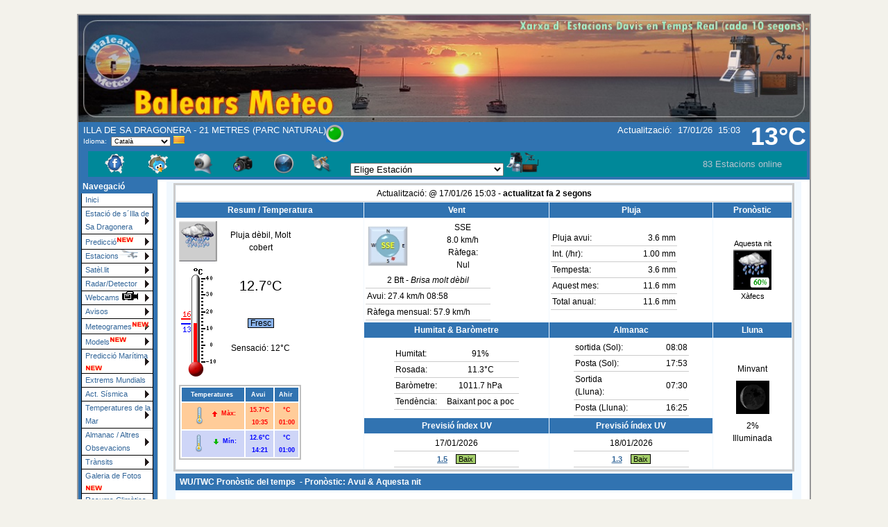

--- FILE ---
content_type: text/html; charset=ISO-8859-1
request_url: http://www.balearsmeteo.com/dragonera/wxindex.php?lang=ct
body_size: 79591
content:
<!DOCTYPE html PUBLIC "-//W3C//DTD XHTML 1.0 Transitional//EN"
   "http://www.w3.org/TR/xhtml1/DTD/xhtml1-transitional.dtd">
<html xmlns="http://www.w3.org/1999/xhtml">
  <head>
    <!-- ##### start AJAX mods ##### -->
    <script type="text/javascript" src="ajaxWLwx.js"></script>
    <!-- AJAX updates by Ken True - http://saratoga-weather.org/wxtemplates/ -->
    <script type="text/javascript" src="ajaxgizmo.js"></script>
    <script type="text/javascript"> showUV = false; </script>
    <script type="text/javascript" src="language-ct.js"></script>
	<!-- language for AJAX script included -->

    <meta name="description" content="El Tiempo en Baleares y España, toda la información meteorológica con  estaciones meteorológicas de la marca Davis conectadas en tiempo real de Baleares y previsión del tiempo en las Baleares" />
    <meta name="keywords" content="Radar, Aemet, estaciones meteorológicas, Estaciones Davis, El tiempo, Islas Baleares, previsión marítima, olas, viento, meteorológia, modelos numéricos, meteo, clima, temperatura, humedad, precipitación, lluvia, sat24, nubes, webcam, webcams de Baleares, webcams de Mallorca, webcams de Ibiza, webcams de Formentera, borrasca, anticiclon, isobaras, mapa isobárico, gotas fria, mapas del tiempo, despejado, cubierto, tormenta, rayos" />
    <meta http-equiv="Content-Type" content="text/html; charset=ISO-8859-1" />
    <link rel="stylesheet" type="text/css" href="weather-screen-blue-narrow.css" media="screen" title="screen" />
    <link rel="stylesheet" type="text/css" href="weather-print-php.css" media="print" />
	<link rel="shortcut icon" href="../images/meteodemallorca43.png" type="image/x-icon" />
	<meta http-equiv="Pragma" content="no-cache" />
    <meta http-equiv="Cache-Control" content="no-cache" />
    <title>BALEARSMETEO El tiempo en Islas Baleares- Estació Meteorològica de s´Illa de Sa Dragonera</title>
<!-- begin flyout-menu.php CSS definition style='blue' -->
<style type="text/css">
/* ================================================================
This copyright notice must be untouched at all times.

The original version of this stylesheet and the associated (x)html
is available at http://www.cssplay.co.uk/menus/flyout_4level.html
Copyright (c) 2005-2007 Stu Nicholls. All rights reserved.
This stylesheet and the associated (x)html may be modified in any
way to fit your requirements.
Modified by Ken True and Mike Challis for Weather-Display/AJAX/PHP
template set.
=================================================================== */
.flyoutmenu {
font-size:90%;
}

/* remove all the bullets, borders and padding from the default list styling */
.flyoutmenu ul {
position:relative;
z-index:500;
padding:0;
margin:0;
padding-left: 4px; /* mchallis added to center links in firefox */
list-style-type:none;
width: 110px;
}

/* style the list items */
.flyoutmenu li {
color: #336699;
background:white url(/ajax-images/flyout-shade-white.gif);
/* for IE7 */
float:left;
margin:0; /* mchallis added to tighten gaps between links */
}
.flyoutmenu li.sub {background:white url(/ajax-images/flyout-sub.gif) no-repeat right center;}

/* get rid of the table */
.flyoutmenu table {position:absolute; border-collapse:collapse; top:0; left:0; z-index:100; font-size:1em;}

/* style the links */
.flyoutmenu a, .flyoutmenu a:visited {
display:block;
text-decoration:none;
line-height: 1.8em; 
width:95px; /* mchallis changed for adjusting firefox link width */
color:#336699;
padding: 0 2px 0 5px; 
border:1px solid black;
border-width:0 1px 1px 1px;
}
/* hack for IE5.5 */
         /* mchallis lowered the two width values to (101, 100)to fix IE6 links wider than menu width */
* html .flyoutmenu a, * html .flyoutmenu a:visited {width:95px; w\idth:94px;}
/* style the link hover */
* html .flyoutmenu a:hover {color:white; background:#3173B1; position:relative;}

.flyoutmenu li:hover {position:relative;}

/* For accessibility of the top level menu when tabbing */
.flyoutmenu a:active, .flyoutmenu a:focus {color:white; background:#3173B1;}

/* retain the hover colors for each sublevel IE7 and Firefox etc */
.flyoutmenu li:hover > a {color:white; background:#3173B1;}

/* hide the sub levels and give them a positon absolute so that they take up no room */
.flyoutmenu li ul {
visibility:hidden;
position:absolute;
top:-10px;
/* set up the overlap (minus the overrun) */
left:90px;
/* set up the overrun area */
padding:10px;
/* this is for IE to make it interpret the overrrun padding */
background:transparent url(/ajax-images/flyout-transparent.gif);
}

/* for browsers that understand this is all you need for the flyouts */
.flyoutmenu li:hover > ul {visibility:visible;}


/* for IE5.5 and IE6 you need to style each level hover */

/* keep the third level+ hidden when you hover on first level link */
.flyoutmenu ul a:hover ul ul{
visibility:hidden;
}
/* keep the fourth level+ hidden when you hover on second level link */
.flyoutmenu ul a:hover ul a:hover ul ul{
visibility:hidden;
}
/* keep the fifth level hidden when you hover on third level link */
.flyoutmenu ul a:hover ul a:hover ul a:hover ul ul{
visibility:hidden;
}

/* make the second level visible when hover on first level link */
.flyoutmenu ul a:hover ul {
visibility:visible;
}
/* make the third level visible when you hover over second level link */
.flyoutmenu ul a:hover ul a:hover ul{
visibility:visible;
}
/* make the fourth level visible when you hover over third level link */
.flyoutmenu ul a:hover ul a:hover ul a:hover ul {
visibility:visible;
}
/* make the fifth level visible when you hover over fourth level link */
.flyoutmenu ul a:hover ul a:hover ul a:hover ul a:hover ul {
visibility:visible;
}

</style>
<!-- end of flyout-menu.php CSS definition -->
<!-- World-ML template from http://saratoga-weather.org/wxtemplates/ --><!-- end of top --></p>

</head>
<body>
<div id="page">
 
	

	<div id="header">
      <div align="center">
           <img src="../images/logo_balearsmeteo.jpg" width="100%" height="100%" alt="Balearsmeteo"/>
     </div>

	
	  <div class="headerTemp">
  	
	    <span class="doNotPrint">

 		  <span class="ajax" id="ajaxbigtemp">13&deg;C
		  </span>
		
 	  </div>


      <div class="subHeader">

        ILLA DE SA DRAGONERA - 21 METRES (PARC NATURAL)     		       <img src="../images/on.gif" width="25" height="25" align="right">	<!-- end language select -->
   <br />
   
		<!-- begin language select -->
		
<form method="get" name="lang_select" action="#" style="padding: 0px; margin: 0px">
<span style="font-size: 10px">Idioma:&nbsp; </span><select id="lang" name="lang"  style="font-size: 9px" onchange="this.form.submit();"><option value="en">English</option>
<option value="af">Afrikaans</option>
<option value="bg">&#1073;&#1098;&#1083;&#1075;&#1072;&#1088;&#1089;&#1082;&#1080; &#1077;&#1079;&#1080;&#1082;</option>
<option value="ct" selected="selected">Catal&agrave;</option>
<option value="dk">Dansk</option>
<option value="nl">Nederlands</option>
<option value="fi">Suomi</option>
<option value="fr">Fran&ccedil;ais</option>
<option value="de">Deutsch</option>
<option value="el">&Epsilon;&lambda;&lambda;&eta;&nu;&iota;&kappa;&#940;</option>
<option value="he">&#1506;&#1460;&#1489;&#1456;&#1512;&#1460;&#1497;&#1514;</option>
<option value="hu">Magyar</option>
<option value="it">Italiano</option>
<option value="no">Norsk</option>
<option value="pl">Polski</option>
<option value="pt">Portugu&ecirc;s</option>
<option value="ro">limba rom&#00226;n&#00259;</option>
<option value="es">Espa&ntilde;ol</option>
<option value="se">Svenska</option>
</select>
<noscript><input type="submit" name="Validar" value="Validar" style="font-size: 9px" /></noscript>  <img src="/ajax-images/flag-ct.gif" alt="Catal&agrave;" title="Catal&agrave;" style="border: none" />
</form>		      </div>

      <div class="subHeaderRight">

	  <!-- Lang='ct' -->
<script type="text/javascript">// Language translation for conditions by ajaxWDwx.js for lang='ct'
//
  langTransLookup['Dry'] = 'Sec';
  langTransLookup['Light rain'] = 'Pluja dèbil';
  langTransLookup['Moderate drizzle'] = 'Plugim';
  langTransLookup['Moderate rain'] = 'Pluja';
  langTransLookup['Heavy rain'] = 'Pluja forta';
  langTransLookup['Stopped raining'] = 'Ha deixat de ploure';
  langTransLookup['Rain, partly cloudy'] = 'Plou, parcialment cobert';
  langTransLookup['Dawn'] = 'Alba';
  langTransLookup['Dusk'] = 'Crepuscle';
  langTransLookup['Night time'] = 'Nit';
  langTransLookup['Clear'] = 'Seré';
  langTransLookup['Sunny'] = 'Assolejat';
  langTransLookup['Clear skies'] = 'Despejat';
  langTransLookup['Mostly sunny'] = 'Molt poc cobert';
  langTransLookup['A few clouds'] = 'Alguns núvols';
  langTransLookup['Few Clouds'] = 'Alguns núvols';
  langTransLookup['Sc'] = 'Parcialment cobert';
  langTransLookup['Partly cloudy'] = 'Parcialment cobert';
  langTransLookup['Mostly cloudy'] = 'Molt cobert';
  langTransLookup['Cloudy with clear p'] = 'Núvols i clarianes';
  langTransLookup['Overcast'] = 'Tapat';
  langTransLookup['Drizzle, mostly cloudy'] = 'Plugim, parcialment ennuvolat';
  langTransLookup['Drizzle'] = 'Plugim';
  langTransLookup['Chance flurries'] = 'Posibilitat de flocs de neu';
  langTransLookup['Chance rain'] = 'Posibilitat de pluja';
  langTransLookup['Chance sleet'] = 'Posibilitat d'aiguaneu';
  langTransLookup['Chance snow'] = 'Posibilitat de neu';
  langTransLookup['Chance thunderstorms'] = 'Posibilitat de tempestes';
  langTransLookup['Cloudy'] = 'Cobert';
  langTransLookup['Flurries'] = 'Flocs de neu';
  langTransLookup['Light snow grains, partly cloudy'] = 'Flocs de neu, parcialment ennuvolat';
  langTransLookup['Fog'] = 'Boira';
  langTransLookup['Hazy'] = 'Boirós';
  langTransLookup['Rain'] = 'Pluja';
  langTransLookup['Sleet'] = 'Aguaneu';
  langTransLookup['Snow'] = 'Neu';
  langTransLookup['Thunderstorms'] = 'Tempesta elèctrica';
  langTransLookup['Patches of Fog'] = 'Bancs de boira';
  langTransLookup['Patches of fog'] = 'Bancs de boira';
</script>
<!-- ajax-gizmo.php V1.13 - 22-Jan-2012 - Multilingual -->
<div class="ajaxgizmo">
   <div class="doNotPrint">
	  <!-- ##### start of AJAX gizmo ##### -->
	    <noscript>[Activa JavaScript per a actualitzar en temps real]&nbsp;</noscript>
	    <span class="ajax" id="gizmoindicator">Actualització</span>:&nbsp;
		<span class="ajax" id="gizmodate">17/01/2026 15:02</span>&nbsp; 
		<span class="ajax" id="gizmotime"></span>
		
	  <br/>&nbsp;<img src="/ajax-images/spacer.gif" height="14" width="1" alt=" " />
		<span class="ajaxcontent0" style="display: none">
		  <span class="ajax" id="gizmocurrentcond">Pluja dèbil, Molt cobert</span>
		</span>
		<span class="ajaxcontent1" style="display: none">Temperatura: 
			<span class="ajax" id="gizmotemp">12.7&deg;C</span>
            
	        <span class="ajax" id="gizmotemparrow">			</span>&nbsp;
			<span class="ajax" id="gizmotemprate"></span> 
					</span>
		<span class="ajaxcontent2" style="display: none">Humitat: 
		  <span class="ajax" id="gizmohumidity">91</span>%		</span>
		<span class="ajaxcontent3" style="display: none">Rosada: 
		  <span class="ajax" id="gizmodew">11.2&deg;C</span>		</span>
		<span class="ajaxcontent4" style="display: none">Vent: 
	    	<span class="ajax" id="gizmowindicon"></span> 
			<span class="ajax" id="gizmowinddir">SSE</span>&nbsp; 
			<span class="ajax" id="gizmowind">14.5 km/h</span>
		</span>
		<span class="ajaxcontent5" style="display: none">Ràfega: 
  			<span class="ajax" id="gizmogust">--- km/h</span>
		</span>
		<span class="ajaxcontent6" style="display: none">Baròmetre: 
    		<span class="ajax" id="gizmobaro">1011.7  hPa</span>&nbsp;
             <span class="ajax" id="gizmobarotrendtext">Baixant poc a poc</span>			
		</span> 
		<span class="ajaxcontent7" style="display: none">Pluja avui: 
    		<span class="ajax" id="gizmorain">3.6 mm</span>
		</span>
		<span class="ajaxcontent8" style="display: none">Index UV: 
           <span class="ajax" id="gizmouv">0.0</span>&nbsp;
		   <span style="color: #ffffff">
	         <span class="ajax" id="gizmouvword">Nul</span>
		   </span>
		</span>
	  </div>
	  <!-- ##### end of AJAX gizmo  ##### -->

</div>
<!-- end of ajax-gizmo.php -->
	  <table border="0" width="101%" bgcolor="#008899" cellspacing="0">
	<tr>
		<td width="8">

		
		</td>
			<td width="56">
			<a target="_blank" href="https://www.facebook.com/pages/meteodemallorcacom/571904632917879">
			<img border="0" src="../images/facebook.png" width="34" height="34" title="Facebook"></a></td>
		
		<td width="71">
		<a target="_blank" href="https://twitter.com/Meteodemallorca">
		<img border="0" src="../images/twitter.png" width="34" height="34" title="Twitter"></a></td>
		<td width="78">
		<a target="_self" href="webcams_balearsmeteo_animacion.php">
		<img border="0" src="../images/web_camera_256.png" width="30" height="30" title="Webcams"></a></td>
		<td width="67">
		<a target="_self" href="http://www.balearsmeteo.com/igalerie/index.php">
		<img border="0" src="../images/Camera.png" width="30" height="30" title="Galeria Fotos"></a></td>
		
		<td width="70">
		<a target="_self" href="radar_animacion.php">
		<img border="0" src="../images/home-radar.png" width="30" title="Radar" height="29"></a></td>
		<td width="63">
		<a target="_self" href="satelite_infrarojo.php">
		<img border="0" src="../images/satellite_256.png" width="30" height="30"  title="Sat" align="right"></a></td>
		<td width="18">&nbsp;</td>
		<td width="308"><select onChange="location=this.options[this.selectedIndex].value;">
<option value="">Elige Estación</option>
<option value="http://www.balearsmeteo.com/castell_alaro/wxindex.php">Alaró (Castell Alaró)</option>
<option value="http://www.balearsmeteo.com/alcudia_escola/wxindex.php">Alcudia</option>
<option value="http://www.balearsmeteo.com/port_alcudia/wxindex.php">Alcudia (Port Alcudia)</option>
<option value="http://www.balearsmeteo.com/algaida/wxindex.php">Algaida</option>
<option value="http://www.balearsmeteo.com/arta/wxindex.php">Artà</option>
<option value="http://www.balearsmeteo.com/sa_tudossa/wxindex.php">Artà (Sa Tudossa)</option>
<option value="http://www.balearsmeteo.com/alfabia/wxindex.php">Bunyola (Serra Alfàbia)</option>
<option value="http://www.balearsmeteo.com/buscastell/wxindex.php">Buscastell (Eivissa)</option>
<option value="http://www.balearsmeteo.com/cabrera/wxindex.php">Cabrera (Parc Nacional)</option>
<option value="http://www.balearsmeteo.com/cala_de_bou/wxindex.php">Cala de Bou (Eivissa)</option>
<option value="http://www.balearsmeteo.com/campanet/wxindex.php">Campanet</option>
<option value="http://www.balearsmeteo.com/campos/wxindex.php">Campos</option>
<option value="http://www.balearsmeteo.com/can_llop/wxindex.php">Campos (Can Llop)</option>
<option value="http://www.balearsmeteo.com/sa_rapita/wxindex.php">Campos (Sa Rapita)</option>
<option value="http://www.balearsmeteo.com/ciutadella/wxindex.php">Ciutadella</option>
<option value="http://www.balearsmeteo.com/capdepera/wxindex.php">Capdepera</option>
<option value="http://www.balearsmeteo.com/deia/wxindex.php">Deià</option>
<option value="http://www.balearsmeteo.com/dragonera/wxindex.php">Dragonera (Parc Natural)</option>
<option value="http://www.balearsmeteo.com/gorg_blau/wxindex.php">Escorca (Gorg Blau)</option>
<option value="http://www.balearsmeteo.com/menut/wxindex.php">Escorca - Menut (CEFOR)</option>
<option value="http://www.balearsmeteo.com/moleta_binifaldo/wxindex.php">Escorca - (Moleta de Binifaldó)</option>
<option value="http://www.balearsmeteo.com/son_alzines/wxindex.php">Escorca (Son Alzines)</option>
<option value="http://www.balearsmeteo.com/son_masip/wxindex.php">Escorca (Son Massip)</option>
<option value="http://www.balearsmeteo.com/son_torrella/wxindex.php">Escorca (Hort de Son Torrella)</option>
<option value="http://www.balearsmeteo.com/punta_prima/wxindex.php">Es Pujols (Formentera)</option>
<option value="http://www.balearsmeteo.com/estellencs/wxindex.php">Estellencs</option>
<option value="http://www.balearsmeteo.com/felanitx/wxindex.php">Felanitx</option>
<option value="http://www.balearsmeteo.com/portocolom/wxindex.php">Felanitx (Portocolom)</option>
<option value="http://www.balearsmeteo.com/sa_capella/wxindex.php">Felanitx (Portocolom - Sa Capella)</option>
<option value="http://www.balearsmeteo.com/sant_salvador/wxindex.php">Felanitx (Sant Salvador)</option>
<option value="http://www.balearsmeteo.com/son_bollaix/wxindex.php">Felanitx (Son Bollaix)</option>
<option value="http://www.balearsmeteo.com/la_savina/wxindex.php">La Savina (Formentera)</option>
<option value="http://www.balearsmeteo.com/la_mola/wxindex.php">Far La Mola (Formentera)</option>
<option value="http://www.balearsmeteo.com/llubi/wxindex.php">Llubí (Son Rossinyol)</option>
<option value="http://www.balearsmeteo.com/llucmajor/wxindex.php">Llucmajor</option>
<option value="http://www.balearsmeteo.com/badia_blava/wxindex.php">Llucmajor (Badia Blava)</option>
<option value="http://www.balearsmeteo.com/inca/wxindex.php">Inca</option>
<option value="http://www.balearsmeteo.com/maria/wxindex.php">Maria (Montblanc)</option>
<option value="http://www.balearsmeteo.com/pont_inca/wxindex.php">Marratxi (Es Pont d´Inca)</option>
<option value="http://www.balearsmeteo.com/portol/wxindex.php">Marratxi (Portol)</option>
<option value="http://www.balearsmeteo.com/montuiri/wxindex.php">Montuiri</option>
<option value="http://www.balearsmeteo.com/tagamanent/wxindex.php">Montuiri (Finca Tagamanent)</option>
<option value="http://www.balearsmeteo.com/cide/wxindex.php">Palma (CIDE)</option>
<option value="http://www.balearsmeteo.com/ciudad_jardin/wxindex.php">Palma (Ciudad Jardin)</option>
<option value="http://www.balearsmeteo.com/es_pillari/wxindex.php">Palma (Es Pil.larí)</option>
<option value="http://www.balearsmeteo.com/la_bonanova/wxindex.php">Palma (La Bonanova)</option>
<option value="http://www.balearsmeteo.com/puntiro/wxindex.php">Palma (Puntiró)</option>
<option value="http://www.balearsmeteo.com/la_real/wxindex.php">Palma (Secar de la Real)</option>
<option value="http://www.balearsmeteo.com/son_ferriol_nou/wxindex.php">Palma (Son Ferriol)</option>
<option value="http://www.balearsmeteo.com/son_rapinya/wxindex.php">Palma (Son Rapinya)</option>
<option value="http://www.balearsmeteo.com/pollenca/wxindex.php">Pollença</option>
<option value="http://www.balearsmeteo.com/formentor/wxindex.php">Pollença (Cap de Formentor)</option>
<option value="http://www.balearsmeteo.com/can_pontico/wxindex.php">Pollença (Can Pontico)</option>
<option value="http://www.balearsmeteo.com/lassarell/wxindex.php">Pollença (Lassarell)</option>
<option value="http://www.balearsmeteo.com/porreres/wxindex.php">Porreres (Son Mora Guixa)</option>
<option value="http://www.balearsmeteo.com/puigpunyent/wxindex.php">Puigpunyent</option>
<option value="http://www.balearsmeteo.com/punta_prima2/wxindex.php">Punta Prima (Formentera)</option>
<option value="http://www.balearsmeteo.com/santa_maria/wxindex.php">Santa Maria</option>
<option value="http://www.balearsmeteo.com/can_picafort/wxindex.php">Sta. Margalida (Can Picafort)</option>
<option value="http://www.balearsmeteo.com/santanyi/wxindex.php">Santanyí</option>
<option value="http://www.balearsmeteo.com/cala_figuera/wxindex.php">Santanyí (Cala Figuera)</option>
<option value="http://www.balearsmeteo.com/cala_santanyi/wxindex.php">Santanyí (Cala Santanyí)</option>
<option value="http://www.balearsmeteo.com/consolacio/wxindex.php">Santanyí (Puig Consolació)</option>
<option value="http://www.balearsmeteo.com/portopetro/wxindex.php">Santanyí (RCNPP Portopetro)</option>
<option value="http://www.balearsmeteo.com/formentera/wxindex.php">Sant Francesc (Formentera)</option>
<option value="http://www.balearsmeteo.com/sant_carles/wxindex.php">Sant Carles (Eivissa)</option>
<option value="http://www.balearsmeteo.com/sant_jordi/wxindex.php">Sant Jordi (Eivissa)</option>
<option value="http://www.balearsmeteo.com/sant_lorenzo/wxindex.php">Sant Llorenç</option>
<option value="http://www.balearsmeteo.com/son_carrio/wxindex.php">Sant Llorenç (Son Carrió)</option>
<option value="http://www.balearsmeteo.com/son_ganxo/wxindex.php">Sant Lluis</option>
<option value="http://www.balearsmeteo.com/sant_mateu/wxindex.php">Sant Mateu (Eivissa)</option>
<option value="http://www.balearsmeteo.com/sa_pobla/wxindex.php">Sa Pobla</option>
<option value="http://www.balearsmeteo.com/selva/wxindex.php">Selva</option>
<option value="http://www.balearsmeteo.com/sencelles/wxindex.php">Sencelles</option>
<option value="http://www.balearsmeteo.com/ses_salines/wxindex.php">Ses Salines</option>
<option value="http://www.balearsmeteo.com/sineu/wxindex.php">Sineu</option>
<option value="http://www.balearsmeteo.com/soller/wxindex.php">Soller (I.E.S.)</option>
<option value="http://www.balearsmeteo.com/port_soller/wxindex.php">Soller (Port Soller)</option>
<option value="http://www.balearsmeteo.com/valldemossa/wxindex.php">Valldemossa</option>
<option value="http://www.balearsmeteo.com/port_valldemossa/wxindex.php">Port Valldemossa</option>
<option value="http://www.balearsmeteo.com/vilafranca/wxindex.php">Vilafranca</option>
<option value="http://www.balearsmeteo.com/son_pou_talayot/wxindex.php">Vilafranca (Son Pou Talayot)</option>
<option value="http://www.balearsmeteo.com/son_pou_torrent/wxindex.php">Vilafranca (Son Pou Torrent)</option>
</select>

</form></li>
		<img border="0" src="../images/StationVP2.png" width="47" height="30" title="Estaciones Balearsmeteo"> </td>
		<td width="4">&nbsp;</td>
		<td width="506"><marquee width="100% %" scrolldelay="100" scrollamount="3"><font size="2" color="B8C2CF">83 Estacions online, darrera estació conectada SA MARINA (PORT DE VALLDEMOSSA), (Davis Vantage Pro2)</font></marquee
</td>
		
		<td width="46">&nbsp;</td>
		

		
	</tr>
	</table> 
	  </div><!-- end subHeaderRight -->
</div>
<!-- end of header --><!-- menubar -->
<div class="doNotPrint">
      <div class="leftSideBar">
        <p class="sideBarTitle">Navegació</p>
<div class="flyoutmenu">
<!-- begin generated flyout menu -->
<!-- flyout-menu.php (ML) Version 1.10 - 27-Dec-2022 -->
<!-- by Ken True - webmaster[at]saratoga-weather.org and -->
<!-- by Mike Challis - webmaster[at]642weather.com  -->
<!-- Adapted from Stu Nicholl's CSS/XHTML at http://www.cssplay.co.uk/menus/flyout_4level.html -->
<!-- script available at http://saratoga-weather.org/scripts-CSSmenu.php#flyout -->
<!-- using 
Array
(
    [NAME] => blue
    [SHADE_IMAGE] => flyout-shade-white.gif
    [BORDER_COLOR] => black
    [LINK_COLOR] => #336699
    [LINK_BACKGROUND] => white
    [HOVER_COLOR] => white
    [HOVER_BACKGROUND] => #3173B1
)
 -->
<!-- using ./flyout-menu.xml for XML, doTrans=1 -->
<ul>
  <li><a href="../index.php" title="Inici">Inici</a></li>
  <!-- not used with WL <li><a href="wxmesonet.php" title="Local Weather Exchange Stations">Mesonet</a></li> -->
  <li class="sub"><a href="#" title="Trends, Graphs, Records">Estació de s´Illa de Sa Dragonera<!--[if gte IE 7]><!--></a><!--<![endif]-->
    <!--[if lte IE 6]><table><tr><td><![endif]-->
    <ul>
    <li><a href="wxindex.php">Dades Actuals</a></li>
    <li><a href="graphs_gw_24h.php" title="Gràfiques">Gràfiques</a></li>
    <li><a href="informes_comparativas.php" title="Comparatives">Informes i comparatives<img src="../images/new.png" style="border:none" alt=" "/></a></li>
    <li><a href="informes_mensuales_anuales.php">Dades mensuals</a></li>
    <li><a href="estadisticas.php" title="Estadístiques Estacío">Estadístiques</a></li>
    <li><a href="wxrecords.php">Records Estació</a></li>
    <li><a href="estacion_dragonera.php" title="EstaciÃ³n Meteorologica de Illa de Sa Dragonera">Informació Estació<img src="../images/new.png" style="border:none" alt=" "/></a></li>
    </ul>
    <!--[if lte IE 6]></td></tr></table></a><![endif]-->
  </li>
  <li class="sub"><a href="#" title="Previsió del Temps">Predicció<img src="../images/new.png" style="border:none" alt=" "/><!--[if gte IE 7]><!--></a><!--<![endif]-->
    <!--[if lte IE 6]><table><tr><td><![endif]-->
    <ul>
    <li><a href="wxforecast.php">Predicció detallada</a></li>
    <li><a href="prevision_aemet_baleares.php">Previsió Balears Aemet</a></li>
    <li><a href="prevision_aemet_andratx.php">Previsió Andratx Aemet</a></li>
    <li><a href="prevision_el_tiempo_andratx.php">Previsió Andratx - El Tiempo</a></li>
    <li><a href="prevision_yr.php">Predicció a 10 dies(Yr)</a></li>
    <li><a href="prevision_wunderground.php">Previsió Wunderground</a></li>
    <li><a href="wrf_mapas.php">Previsió WRF Mapes<img src="../images/new.png" style="border:none" alt=" "/></a></li>
    <li><a href="prediccion_mapa_interactico.php" title="Mapa Interactivo Windyty">Mapa Interactiu Windyty<img src="../images/new.png" style="border:none" alt=" "/></a></li>
    <li><a href="prevision_ventuski.php">Predicció Interactiva Ventuski<img src="../images/new.png" style="border:none" alt=" "/></a></li>
    <li><a href="prevision_isobarica.php">Mapes Isobàrics</a></li>
    <li><a href="wxuvforecast.php">Previsió índex UV</a></li>
    </ul>
    <!--[if lte IE 6]></td></tr></table></a><![endif]-->
  </li>
  <li class="sub"><a href="#">Estacions<img src="../images/anem1.png" style="border:none" alt=" "/><!--[if gte IE 7]><!--></a><!--<![endif]-->
    <!--[if lte IE 6]><table><tr><td><![endif]-->
    <ul>
    <li><a href="mapa_estaciones.php">Xarxa Balearsmeteo<img src="../images/new.png" style="border:none" alt=" "/></a></li>
    <li><a href="rankings_estaciones.php">Rankings Estacions<img src="../images/new.png" style="border:none" alt=" "/></a></li>
    <li><a href="estaciones_balearsmeteo.php">Llistat Estacions<img src="../images/new.png" style="border:none" alt=" "/></a></li>
    <li><a href="estaciones_meteorologicas_baleares.php" title="Dades cada 5 minuts">Estacions Balearsmeteo</a></li>
    <li><a href="informacion__estaciones.php">Informació Estacions<img src="../images/new.png" style="border:none" alt=" "/></a></li>
    </ul>
    <!--[if lte IE 6]></td></tr></table></a><![endif]-->
  </li>
  <li class="sub"><a href="#" title="Imatges Satèl.lit">Satèl.lit<!--[if gte IE 7]><!--></a><!--<![endif]-->
    <!--[if lte IE 6]><table><tr><td><![endif]-->
    <ul>
    <li><a href="satelite_infrarojo.php">Sat24 Infraroig</a></li>
    <li><a href="satelite_visible.php">Sat24 Visible</a></li>
    <li><a href="satelite_eumetsat.php">Eumetsat</a></li>
    <li><a href="satelite_temperaturas_nubes.php">Temperatura Núvols</a></li>
    <li><a href="precipitacion_estimada.php">Precipitació Estimada</a></li>
    </ul>
    <!--[if lte IE 6]></td></tr></table></a><![endif]-->
  </li>
  <li class="sub"><a href="#">Radar/Detector<!--[if gte IE 7]><!--></a><!--<![endif]-->
    <!--[if lte IE 6]><table><tr><td><![endif]-->
    <ul>
    <li><a href="radar_balears.php" title="Radar Illes Balears">Radar Illes Balears</a></li>
    <li><a href="radar_animacion.php" title="Animacions Radars, Balears, Barcelona i Valencia">Animacions Radars</a></li>
    <li><a href="radar_nacional.php" title="Radar Nacional">Radar Nacional</a></li>
    <li><a href="detector_tormenta.php" title="Lightning Tracker/">Detector Tempestes</a></li>
    </ul>
    <!--[if lte IE 6]></td></tr></table></a><![endif]-->
  </li>
  <li class="sub"><a href="#" title="Webcams de Balears">Webcams  <img src="../images/cam.gif" style="border:none" alt=" "/><!--[if gte IE 7]><!--></a><!--<![endif]-->
    <!--[if lte IE 6]><table><tr><td><![endif]-->
    <ul>
    <li><a href="webcams_palma.php">Webcams de Palma</a></li>
    <li><a href="webcams_mallorca.php">Webcams de Mallorca</a></li>
    <li><a href="webcams_transit_palma.php">Camares de Tràfic Palma<img src="../images/new.png" style="border:none" alt=" "/></a></li>
    <li><a href="webcams_menorca.php">Webcams de Menorca<img src="../images/new.png" style="border:none" alt=" "/></a></li>
    <li><a href="webcams_ibiza.php">Webcams d´Eivissa<img src="../images/new.png" style="border:none" alt=" "/></a></li>
    <li><a href="webcams_formentera.php">Webcams de Formentera<img src="../images/new.png" style="border:none" alt=" "/></a></li>
    </ul>
    <!--[if lte IE 6]></td></tr></table></a><![endif]-->
  </li>
  <li class="sub"><a href="#" title="Avisos Meteorològics per Illes Balears y Espanya">Avisos<!--[if gte IE 7]><!--></a><!--<![endif]-->
    <!--[if lte IE 6]><table><tr><td><![endif]-->
    <ul>
    <li><a href="avisos_baleares.php">Avisos Illes Balears</a></li>
    <li><a href="avisos_nacionales.php">Avisos Espanya</a></li>
    <li><a href="wxestofex.php">Estofex</a></li>
    </ul>
    <!--[if lte IE 6]></td></tr></table></a><![endif]-->
  </li>
  <li class="sub"><a href="#" title="Meteograms for Balearics Islands">Meteogrames<img src="../images/new.png" style="border:none" alt=" "/><!--[if gte IE 7]><!--></a><!--<![endif]-->
    <!--[if lte IE 6]><table><tr><td><![endif]-->
    <ul>
    <li><a href="ensembles_gfs_meteociel.php">Ensembles Meteociel</a></li>
    <li><a href="ensemble_gfs_wetterzentrale.php">Ensembles Wetterzentrale</a></li>
    <li><a href="meteogramas_gfs_baleares.php">Meteogrames PT</a></li>
    </ul>
    <!--[if lte IE 6]></td></tr></table></a><![endif]-->
  </li>
  <li class="sub"><a href="#">Models<img src="../images/new.png" style="border:none" alt=" "/><!--[if gte IE 7]><!--></a><!--<![endif]-->
    <!--[if lte IE 6]><table><tr><td><![endif]-->
    <ul>
    <li class="sub"><a href="#" title="Models Numèrics">Model GFS<!--[if gte IE 7]><!--></a><!--<![endif]-->
      <!--[if lte IE 6]><table><tr><td><![endif]-->
      <ul>
      <li><a href="modelo_gfs_500hpa.php">500 hPa</a></li>
      <li><a href="modelo_gfs_850hpa.php">850 hPa</a></li>
      <li><a href="modelo_gfs_nubosidad.php">Nuvolositat</a></li>
      <li><a href="modelo_gfs_precipitacion.php">Precipitació</a></li>
      <li><a href="modelo_gfs_temperatura.php">Temperatura 2m.</a></li>
      <li><a href="modelo_gfs_iso_cero.php">Cota Neu</a></li>
      <li><a href="modelo_gfs_jetstream.php">Jet Stream</a></li>
      <li><a href="modelo_gfs_cape_lifted.php">Cape i Lifted</a></li>
      <li><a href="modelo_gfs_convergencia_superficie.php">Convergència</a></li>
      <li><a href="modelo_gfs_temperatura_nivel_equilibrio.php">Temp. d´Equilibri</a></li>
      <li><a href="modelo_gfs_tornados.php">Posibilitat Fiblons</a></li>
      </ul>
      <!--[if lte IE 6]></td></tr></table></a><![endif]-->
    </li>
    <li class="sub"><a href="#" title="Models Numèrics">Model ECMWF<!--[if gte IE 7]><!--></a><!--<![endif]-->
      <!--[if lte IE 6]><table><tr><td><![endif]-->
      <ul>
      <li><a href="modelo_ecmwf_500hpa.php">500 hPa</a></li>
      <li><a href="modelo_ecmwf_850hpa.php">850 hPa</a></li>
      <li><a href="modelo_ecmwf_precipitacion.php">Precipitació</a></li>
      <li><a href="modelo_ecmwf_precipitacion_espana.php">Precipitació Espanya</a></li>
      </ul>
      <!--[if lte IE 6]></td></tr></table></a><![endif]-->
    </li>
    <li class="sub"><a href="#" title="Models Numèrics">Model HIRLAM<!--[if gte IE 7]><!--></a><!--<![endif]-->
      <!--[if lte IE 6]><table><tr><td><![endif]-->
      <ul>
      <li><a href="modelo_hirlam_baleares.php">Hirlam Balears</a></li>
      <li><a href="modelo_hirlam.php">Hirlam Europa</a></li>
      </ul>
      <!--[if lte IE 6]></td></tr></table></a><![endif]-->
    </li>
    <li class="sub"><a href="#" title="Models Numèrics">Model GME (DWD)<!--[if gte IE 7]><!--></a><!--<![endif]-->
      <!--[if lte IE 6]><table><tr><td><![endif]-->
      <ul>
      <li><a href="modelo_gme_500hpa.php">500 hPa</a></li>
      <li><a href="modelo_icon_850hPa.php">850 hPa</a></li>
      <li><a href="modelo_icon_humedad_700hpa.php">Humitat 700 hPa</a></li>
      <li><a href="modelo_icon_precipitaciones_6h.php">Precipitació 6h.</a></li>
      <li><a href="modelo_icon_jet_stream_300hpa.php">Jet Stream 300 hPa</a></li>
      <li><a href="modelo_icon_temperatura_2m.php">Temperatura 2 m.</a></li>
      <li><a href="modelo_icon_tiempo_sensible.php">Temps Sensible</a></li>
      </ul>
      <!--[if lte IE 6]></td></tr></table></a><![endif]-->
    </li>
    <li class="sub"><a href="#" title="Models Numèrics">Model UKMO<!--[if gte IE 7]><!--></a><!--<![endif]-->
      <!--[if lte IE 6]><table><tr><td><![endif]-->
      <ul>
      <li><a href="modelo_ukmo_500hpa.php">500 hPa</a></li>
      <li><a href="modelo_ukmo_850hpa.php">850 hPa</a></li>
      <li><a href="modelo_ukmo_precipitacion.php">Precipitació</a></li>
      </ul>
      <!--[if lte IE 6]></td></tr></table></a><![endif]-->
    </li>
    <li class="sub"><a href="#" title="Models Numèrics">Model SKIRON<!--[if gte IE 7]><!--></a><!--<![endif]-->
      <!--[if lte IE 6]><table><tr><td><![endif]-->
      <ul>
      <li><a href="modelo_skiron_500hpa.php">500 hPa</a></li>
      <li><a href="modelo_skiron_850hpa.php">850 hPa</a></li>
      <li><a href="modelo_skiron_viento.php">Vent</a></li>
      <li><a href="modelo_skiron_precipitacion.php">Precipitació</a></li>
      <li><a href="modelo_skiron_polvo_suspension.php">Pols Susp. Capes Baixes</a></li>
      <li><a href="modelo_skiron_polvo_suspension_dry.php">Deposició Seca</a></li>
      <li><a href="modelo_skiron_polvo_suspension_wet.php">Deposició en Pluja</a></li>
      </ul>
      <!--[if lte IE 6]></td></tr></table></a><![endif]-->
    </li>
    <li class="sub"><a href="#" title="Model Predicció Mesoescalar">Model WRF LAMMA<!--[if gte IE 7]><!--></a><!--<![endif]-->
      <!--[if lte IE 6]><table><tr><td><![endif]-->
      <ul>
      <li><a href="modelo_wrf_500hpa.php">500 hPa</a></li>
      <li><a href="modelo_wrf_850hpa.php">850 hPa</a></li>
      <li><a href="modelo_wrf_nubosidad.php">Nuvolositat</a></li>
      <li><a href="modelo_wrf_precipitacion_3h.php">Precipitació 3h.</a></li>
      <li><a href="modelo_wrf_precipitacion_6h.php">Precipitació 6h.</a></li>
      <li><a href="modelo_wrf_precipitacion_12h.php">Precipitació 12h.</a></li>
      <li><a href="modelo_wrf_precipitacion_24h.php">Precipitació 24h.</a></li>
      <li><a href="modelo_wrf_viento_10m.php">Vent 10m.</a></li>
      <li><a href="modelo_wrf_viento_rafagas.php">Ràfega</a></li>
      <li><a href="modelo_wrf_presion.php">Pressió Nivell Mar</a></li>
      <li><a href="modelo_wrf_humedad_viento.php">Humitat i Vent</a></li>
      <li><a href="modelo_wrf_humedad_700hpa.php">Humitat 700 hPa</a></li>
      <li><a href="modelo_wrf_humedad_925hpa.php">Humitat 925 hPa</a></li>
      <li><a href="modelo_wrf_cota_nieve.php">Cota Neu</a></li>
      <li><a href="modelo_wrf_total_totals.php">Total Totals</a></li>
      <li><a href="modelo_wrf_k_index.php">Indice K</a></li>
      <li><a href="modelo_wrf_lifted.php">Lifted</a></li>
      <li><a href="modelo_wrf_cape.php">CAPE</a></li>
      <li><a href="modelo_wrf_cin.php">CIN</a></li>
      </ul>
      <!--[if lte IE 6]></td></tr></table></a><![endif]-->
    </li>
    <li class="sub"><a href="#" title="Model Predicció Mesoescalar">Model LAMMA Balears<!--[if gte IE 7]><!--></a><!--<![endif]-->
      <!--[if lte IE 6]><table><tr><td><![endif]-->
      <ul>
      <li><a href="modelo_wrf_baleares_viento_10m.php">Vent 10m.</a></li>
      <li><a href="modelo_wrf_baleares_rafagas_viento.php">Ràfega</a></li>
      <li><a href="modelo_wrf_baleares_olas.php">Onatge</a></li>
      <li><a href="modelo_wrf_baleares_periodo_ola.php">Període Onada</a></li>
      <li><a href="modelo_wrf_baleares_precipitacion.php">Precipitació</a></li>
      <li><a href="modelo_wrf_baleares_nubosidad.php">Nuvolositat</a></li>
      </ul>
      <!--[if lte IE 6]></td></tr></table></a><![endif]-->
    </li>
    </ul>
    <!--[if lte IE 6]></td></tr></table></a><![endif]-->
  </li>
  <li class="sub"><a href="#">Predicció Marítima<img src="../images/new.png" style="border:none" alt=" "/><!--[if gte IE 7]><!--></a><!--<![endif]-->
    <!--[if lte IE 6]><table><tr><td><![endif]-->
    <ul>
    <li class="sub"><a href="#" title="Marine Forecast by windfinder">Windfinder<!--[if gte IE 7]><!--></a><!--<![endif]-->
      <!--[if lte IE 6]><table><tr><td><![endif]-->
      <ul>
      <li><a href="https://es.windfinder.com/#9/39.4691/2.6834" title="Previsió Marítima a Mallorca (Windfinfer)" target="_blank">Windfinder Balearic Isl.</a></li>
      <li><a href="prevision_maritima_windfinder_mallorca.php" title="Majorca  Towns Forecast by Windfinder">Windfinder Localitats</a></li>
      </ul>
      <!--[if lte IE 6]></td></tr></table></a><![endif]-->
    </li>
    <li class="sub"><a href="#" title="Windguru Vent a Mallorca">Windguru<!--[if gte IE 7]><!--></a><!--<![endif]-->
      <!--[if lte IE 6]><table><tr><td><![endif]-->
      <ul>
      <li><a href="prevision_maritima_windguru_mallorca.php" title="Wind Forecast">Vent a Mallorca</a></li>
      <li><a href="prevision_maritima_windguru_menorca.php" title="Wind Forecast">Vent a Menorca<img src="../images/new.png" style="border:none" alt=" "/></a></li>
      <li><a href="prevision_maritima_windguru_pitiusas.php" title="Wind Forecast">Vent a Eivissa i Formentera<img src="../images/new.png" style="border:none" alt=" "/></a></li>
      </ul>
      <!--[if lte IE 6]></td></tr></table></a><![endif]-->
    </li>
    <li><a href="prevision_ventuski.php">Mapa de Vents<img src="../images/new.png" style="border:none" alt=" "/></a></li>
    <li class="sub"><a href="#" title="AEMET (Puertos)">AEMET<!--[if gte IE 7]><!--></a><!--<![endif]-->
      <!--[if lte IE 6]><table><tr><td><![endif]-->
      <ul>
      <li><a href="prevision_maritima_puertos_viento.php" title="Wind Forecast">Vent</a></li>
      <li><a href="prevision_maritima_puertos_oleaje.php" title="Wave Forecast">Onatge</a></li>
      <li><a href="boletin_maritimo_costero.php" title="Butlletí Costener">Butlletí Costener</a></li>
      <li><a href="boletin_maritimo_altamar.php" title="Butlletí Alta mar">Butlletí Alta mar</a></li>
      </ul>
      <!--[if lte IE 6]></td></tr></table></a><![endif]-->
    </li>
    <li class="sub"><a href="#" title="Meteocat">Meteocat<!--[if gte IE 7]><!--></a><!--<![endif]-->
      <!--[if lte IE 6]><table><tr><td><![endif]-->
      <ul>
      <li><a href="prevision_maritima_meteocat_viento.php" title="Wind Forecast">Vent</a></li>
      <li><a href="prevision_maritima_meteocat_oleaje.php" title="Wave Forecast">Onatge</a></li>
      <li><a href="prevision_maritima_meteocat_viento_medi.php" title="Wind Forecast">Vent Mediterrani</a></li>
      <li><a href="prevision_maritima_meteocat_oleaje_medi.php" title="Wave Forecast">Onatge Mediterrani</a></li>
      </ul>
      <!--[if lte IE 6]></td></tr></table></a><![endif]-->
    </li>
    <li class="sub"><a href="#" title="Model WRF LAMMA">LAMMA<!--[if gte IE 7]><!--></a><!--<![endif]-->
      <!--[if lte IE 6]><table><tr><td><![endif]-->
      <ul>
      <li><a href="prevision_maritima_lamma_viento.php" title="Wind 2 m.">Vent</a></li>
      <li><a href="prevision_maritima_lamma_rafagas.php" title="Ràfega">Ràfega</a></li>
      <li><a href="prevision_maritima_lamma_oleaje.php" title="Onatge">Onatge</a></li>
      <li><a href="prevision_maritima_lamma_periodo_olas.php" title="Període Onada">Període Onada</a></li>
      </ul>
      <!--[if lte IE 6]></td></tr></table></a><![endif]-->
    </li>
    <li class="sub"><a href="#" title="Skiron Model">Skiron<!--[if gte IE 7]><!--></a><!--<![endif]-->
      <!--[if lte IE 6]><table><tr><td><![endif]-->
      <ul>
      <li><a href="prevision_maritima_skiron_viento.php" title="Model Skiron - Vent">Vent a la Mediterranea</a></li>
      <li><a href="prevision_maritima_ola_significativa.php" title="Significant Wave Heigth Mediterranean">Onada Significativa Mediterranea</a></li>
      <li><a href="prevision_maritima_ola_significativa_atlantico.php" title="Significant Wave Heigth Atlantic">Onada Significativa Atlantic</a></li>
      </ul>
      <!--[if lte IE 6]></td></tr></table></a><![endif]-->
    </li>
    </ul>
    <!--[if lte IE 6]></td></tr></table></a><![endif]-->
  </li>
  <li><a href="extremos_mundiales.php" title="Extrems Mundials">Extrems Mundials</a></li>
  <li class="sub"><a href="#" title="Movimients Sísmics a Espanya i el Món">Act. Sísmica<!--[if gte IE 7]><!--></a><!--<![endif]-->
    <!--[if lte IE 6]><table><tr><td><![endif]-->
    <ul>
    <li><a href="movimientos_sismicos_espana.php">Terratrèmols a Espanya</a></li>
    <li><a href="movimientos_sismicos_mundo.php">Terratrèmols en el Món</a></li>
    </ul>
    <!--[if lte IE 6]></td></tr></table></a><![endif]-->
  </li>
  <li class="sub"><a href="#" title="Temperatures de la Mar a la Mediterrania">Temperatures de la Mar<!--[if gte IE 7]><!--></a><!--<![endif]-->
    <!--[if lte IE 6]><table><tr><td><![endif]-->
    <ul>
    <li><a href="temperaturas_mar_baleares.php">Temperatura de la Mar a Les Illes Balears</a></li>
    <li><a href="temperaturas_mar_mediterraneo.php">Temperatures de la Mar a la Mediterrania</a></li>
    </ul>
    <!--[if lte IE 6]></td></tr></table></a><![endif]-->
  </li>
  <li class="sub"><a href="#" title="El Sol i la Lluna, Metar">Almanac / Altres Obsevacions<!--[if gte IE 7]><!--></a><!--<![endif]-->
    <!--[if lte IE 6]><table><tr><td><![endif]-->
    <ul>
    <!-- not used with WL <li><a href="wxstationrecords.php">Records Estació</a></li> -->
    <!-- not used with WL <li><a href="wxjournal.php">Station Journal</a></li> -->
    <!-- not used with WL <li><a href="wxrecent.php">Recent Weather Summary</a></li> -->
    <!-- not used with WL <li><a href="wxthismonth.php">Summary This Month</a></li> -->
    <!-- not used with WL <li><a href="wxyearoveryear.php">Summary Year over Year</a></li> -->
    <li><a href="wxnoaaclimatereports.php">NOAA</a></li>
    <li><a href="wxastronomy.php">Dades astronòmiques</a></li>
    <li><a href="wxspace_narrow.php">Observacions del l´Espai<img src="../images/new.png" style="border:none" alt=" "/></a></li>
    <li><a href="radiosondeos.php">Radiosondeigs<img src="../images/new.png" style="border:none" alt=" "/></a></li>
    <li><a href="wxmetar.php">Metar Propers</a></li>
    <li><a href="noaa_imagen_dia.php">Imatge del dia NOAA<img src="../images/new.png" style="border:none" alt=" "/></a></li>
    </ul>
    <!--[if lte IE 6]></td></tr></table></a><![endif]-->
  </li>
  <li class="sub"><a href="#" title="Trànsit Aeri i Marítim">Trànsits<!--[if gte IE 7]><!--></a><!--<![endif]-->
    <!--[if lte IE 6]><table><tr><td><![endif]-->
    <ul>
    <li><a href="trafico_aereo.php">Trànsit Aeri</a></li>
    <li><a href="trafico_maritimo.php">Trànsit Marítim</a></li>
    </ul>
    <!--[if lte IE 6]></td></tr></table></a><![endif]-->
  </li>
  <li><a href="../igalerie/index.php" title="Galeria de Fotos">Galeria de Fotos<img src="../images/new.png" style="border:none" alt=" "/></a></li>
  <li class="sub"><a href="#" title="Resumenes Climaticos en Mallorca">Resums Climàtics<img src="../images/new.png" style="border:none" alt=" "/><!--[if gte IE 7]><!--></a><!--<![endif]-->
    <!--[if lte IE 6]><table><tr><td><![endif]-->
    <ul>
    <li><a href="resumen_climatico_baleares_2015.php">2015</a></li>
    </ul>
    <!--[if lte IE 6]></td></tr></table></a><![endif]-->
  </li>
  <li><a href="wxlinks.php" title="Enllaços Interesants de Meteorològia">Enllaços</a></li>
  <li><a href="wxabout.php">Sobre</a></li>
  <li class="sub"><a href="#" title="Estado de las estaciones">Estat<img src="../images/new.png" style="border:none" alt=" "/><!--[if gte IE 7]><!--></a><!--<![endif]-->
    <!--[if lte IE 6]><table><tr><td><![endif]-->
    <ul>
    <li><a href="wxstatus.php">Estat Estació</a></li>
    <li><a href="http://www.balearsmeteo.com/estado_estaciones.php">Estat Estacions</a></li>
    </ul>
    <!--[if lte IE 6]></td></tr></table></a><![endif]-->
  </li>
  <li><a href="wxsitemap.php">Mapa web</a></li>
  <li><a href="contacto.php">Contacte</a></li>
</ul>
<!-- end generated flyout menu -->
</div>
<!-- external links -->
<p class="sideBarTitle">Publicidad</p>
<ul>
   <li><a target="_blank" href="http://www.beep.es/tienda-de-informatica/porto-colom__30251#.WD11v7LhCUk" title="Tienda de Informatica Beep en Portocolom"></a></li>
   <li><a href="http://www.beep.es/tienda-de-informatica/porto-colom__30251#.WD11v7LhCUk" title="Tienda de Informatica Beep en Portocolom" target="_blank"><img src="../images/logo_beep.png" height="115" width="105" border="0" style="border:0" alt=""/></a></li>
</ul>
<!-- end external links -->
<!-- stations meteomallorca links -->
<p class="sideBarTitle">Tria Estació</p>
  <ul>
   <li><form>
<select onChange="location=this.options[this.selectedIndex].value;">
<option value="">Elige Estación</option>
<option value="http://www.balearsmeteo.com/consola.php">Palma</option>
<option value="http://www.balearsmeteo.com/alcudia_escola/consola.php">Alcudia</option>
<option value="http://www.balearsmeteo.com/alfabia/consola.php">Alfàbia</option>
<option value="http://www.balearsmeteo.com/arta/consola.php">Artà</option>
<option value="http://www.balearsmeteo.com/badia_blava/consola.php">Badia Blava</option>
<option value="http://www.balearsmeteo.com/buscastell/consola.php">Buscastell</option>
<option value="http://www.balearsmeteo.com/cabrera/consola.php">Cabrera</option>
<option value="http://www.balearsmeteo.com/caimari/consola.php">Caimari</option>
<option value="http://www.balearsmeteo.com/cala_de_bou/consola.php">Cala de Bou</option>
<option value="http://www.balearsmeteo.com/cala_figuera/consola.php">Cala Figuera</option>
<option value="http://www.balearsmeteo.com/cala_santanyi/consola.php">Cala Santanyí</option>
<option value="http://www.balearsmeteo.com/campanet/consola.php">Campanet</option>
<option value="http://www.balearsmeteo.com/can_llop/consola.php">Can Llop</option>
<option value="http://www.balearsmeteo.com/campos/consola.php">Campos</option>
<option value="http://www.balearsmeteo.com/can_pontico/consola.php">Can Pontico</option>
<option value="http://www.balearsmeteo.com/formentor/consola.php">Cap Formentor</option>
<option value="http://www.balearsmeteo.com/castell_alaro/consola.php">Castell Alaró</option>
<option value="http://www.balearsmeteo.com/ciudad_jardin/consola.php">Ciudad Jardin</option>
<option value="http://www.balearsmeteo.com/ciutadella/consola.php">Ciutadella</option>
<option value="http://www.balearsmeteo.com/consolacio/consola.php">Consolació</option>
<option value="http://www.balearsmeteo.com/deia/consola.php">Deià</option>
<option value="http://www.balearsmeteo.com/dragonera/consola.php">Dragonera</option>
<option value="http://www.balearsmeteo.com/es_pillari/consola.php">Es Pil.larí</option>
<option value="http://www.balearsmeteo.com/punta_prima/consola.php">Es Pujols</option>
<option value="http://www.balearsmeteo.com/estellencs/consola.php">Estellencs</option>
<option value="http://www.balearsmeteo.com/la_mola/consola.php">Far La Mola</option>
<option value="http://www.balearsmeteo.com/felanitx/consola.php">Felanitx</option>
<option value="http://www.balearsmeteo.com/gorg_blau/consola.php">Gorg Blau</option>
<option value="http://www.balearsmeteo.com/la_bonanova/consola.php">La Bonanova</option>
<option value="http://www.balearsmeteo.com/la_savina/consola.php">La Savina</option>
<option value="http://www.balearsmeteo.com/lassarell/consola.php">Lassarell</option>
<option value="http://www.balearsmeteo.com/llubi/consola.php">Llubí</option>
<option value="http://www.balearsmeteo.com/llucmajor/consola.php">Llucmajor</option>
<option value="http://www.balearsmeteo.com/inca/consola.php">Inca</option>
<option value="http://www.balearsmeteo.com/maria/consola.php">Maria</option>
<option value="http://www.balearsmeteo.com/menut/consola.php">Menut</option>
<option value="http://www.balearsmeteo.com/moleta_binifaldo/consola.php">Mol. Binifaldo</option>
<option value="http://www.balearsmeteo.com/montuiri/consola.php">Montuiri</option>
<option value="http://www.balearsmeteo.com/pollenca/consola.php">Pollenca</option>
<option value="http://www.balearsmeteo.com/pont_inca/consola.php">Es Pont d´Inca</option>
<option value="http://www.balearsmeteo.com/portocolom/consola.php">Portocolom</option>
<option value="http://www.balearsmeteo.com/portol/consola.php">Portol</option>
<option value="http://www.balearsmeteo.com/portopetro/consola.php">Portopetro</option>
<option value="http://www.balearsmeteo.com/port_alcudia/consola.php">Port Alcudia</option>
<option value="http://www.balearsmeteo.com/port_soller/consola.php">Port Soller</option>
<option value="http://www.balearsmeteo.com/puigpunyent/consola.php">Puigpunyent</option>
<option value="http://www.balearsmeteo.com/punta_prima2/consola.php">Punta Prima</option>
<option value="http://www.balearsmeteo.com/puntiro/consola.php">Puntiró</option>
<option value="http://www.balearsmeteo.com/salbufera/consola.php">S'Albufera</option>
<option value="http://www.balearsmeteo.com/santa_maria/consola.php">Santa Maria</option>
<option value="http://www.balearsmeteo.com/santanyi/consola.php">Santanyí</option>
<option value="http://www.balearsmeteo.com/sant_carles/consola.php">Sant Carles</option>
<option value="http://www.balearsmeteo.com/formentera/consola.php">Sant Francesc</option>
<option value="http://www.balearsmeteo.com/sant_jordi/consola.php">Sant Jordi</option>
<option value="http://www.balearsmeteo.com/sant_lorenzo/consola.php">Sant Llorenç</option>
<option value="http://www.balearsmeteo.com/son_ganxo/consola.php">Sant LLuis</option>
<option value="http://www.balearsmeteo.com/sant_mateu/consola.php">Sant Mateu</option>
<option value="http://www.balearsmeteo.com/sa_tudossa/consola.php">Sa Tudossa</option>
<option value="http://www.balearsmeteo.com/sant_salvador/consola.php">Sant Salvador</option>
<option value="http://www.balearsmeteo.com/sa_pobla/consola.php">Sa Pobla</option>
<option value="http://www.balearsmeteo.com/sa_rapita/consola.php">Sa Rapita</option>
<option value="http://www.balearsmeteo.com/selva/consola.php">Selva</option>
<option value="http://www.balearsmeteo.com/sencelles/consola.php">Sencelles</option>
<option value="http://www.balearsmeteo.com/ses_salines/consola.php">Ses Salines</option>
<option value="http://www.balearsmeteo.com/shorta/consola.php">s´Horta</option>
<option value="http://www.balearsmeteo.com/sineu/consola.php">Sineu</option>
<option value="http://www.balearsmeteo.com/soller/consola.php">Soller</option>
<option value="http://www.balearsmeteo.com/son_alzines/consola.php">Son Alzines</option>
<option value="http://www.balearsmeteo.com/son_bollaix/consola.php">Son Bollaix</option>
<option value="http://www.balearsmeteo.com/son_carrio/consola.php">Son Carrió</option>
<option value="http://www.balearsmeteo.com/son_ferriol_nou/consola.php">Son Ferriol</option>
<option value="http://www.balearsmeteo.com/son_masip/consola.php">Son Massip</option>
<option value="http://www.balearsmeteo.com/son_pou_talayot/consola.php">S. Pou Talayot</option>
<option value="http://www.balearsmeteo.com/son_sureda/consola.php">Son Sureda</option>
<option value="http://www.balearsmeteo.com/son_rapinya/consola.php">Son Rapinya</option>
<option value="http://www.balearsmeteo.com/tagamanent/consola.php">Tagamanent</option>
<option value="http://www.balearsmeteo.com/valldemossa/consola.php">Valldemossa</option>
<option value="http://www.balearsmeteo.com/vilafranca/consola.php">Vilafranca</option>
</select>
</form></li>
</ul>
<img src="../images/StationVP2.png" width="114" height="70"  alt="Banner" border="0"/alt="Scan me with your SmartPhone" />
<!-- end stations meteomallorca links -->
<!-- mobile version links -->
<p class="sideBarTitle">Versió Mòbil</p>
 <p style="color: black; font-size: 85%;">Estación de Illa de Sa Dragonera escanea el codigo QR</p> 
<a href="WWL-mobile.php"><img src="./qr_img_dragonera.png" width="100" height="100"  alt="Banner" border="0"/alt="Scan me with your SmartPhone" /></a>  
<p style="color: black; font-size: 85%;">
 <a href="./codigos_qr.php" title="Ver todos los Códigos de las Estaciones">Ver Todos Codigos QR</a></p>
<!-- end mobile version links -->
  <!-- begin Color Theme Switcher Plugin http://www.642weather.com/weather/scripts.php -->
  <div class="thisPage" style="margin-left: 5px; font-weight: normal;">
  <p class="sideBarTitle" style="margin-left: -5px;">Opcions de disseny</p>
<form method="post" name="style_select" action="#">
<p><label for="CSSstyle">Disseny:</label><br />
	 <select id="CSSstyle" name="CSSstyle"><option value="weather-screen-black.css">Negre</option>
<option value="weather-screen-blue.css" selected="selected">Blau</option>
<option value="weather-screen-dark.css">Fosc</option>
<option value="weather-screen-fall.css">Tardor</option>
<option value="weather-screen-green.css">Verd</option>
<option value="weather-screen-icetea.css">Te Gelat</option>
<option value="weather-screen-mocha.css">Moka</option>
<option value="weather-screen-orange.css">Taronja</option>
<option value="weather-screen-pastel.css">Pastel</option>
<option value="weather-screen-purple.css">Lila</option>
<option value="weather-screen-red.css">Vermell</option>
<option value="weather-screen-salmon.css">Salmon</option>
<option value="weather-screen-silver.css">Plata</option>
<option value="weather-screen-spring.css">Primavera</option>
<option value="weather-screen-taupe.css">Suau</option>
<option value="weather-screen-teal.css">Verdós</option>
</select><br />Pantalla ampla:<br /><label for="CSSwidescreenOn">Sí</label> <input type="radio" id="CSSwidescreenOn" name="CSSwidescreen" value="1"  />
	| <label for="CSSwidescreenOff">No</label> <input type="radio" id="CSSwidescreenOff" name="CSSwidescreen" value="0"  checked="checked" /><br /><input type="submit" name="Validar" value="Validar" /></p>
</form>  </div>
<!-- Histats.com  START  (standard)-->
<script type="text/javascript">document.write(unescape("%3Cscript src=%27http://s10.histats.com/js15.js%27 type=%27text/javascript%27%3E%3C/script%3E"));</script>
<a href="http://www.histats.com" target="_blank" title="contador gratuito" ><script  type="text/javascript" >
try {Histats.start(1,2144538,4,424,112,75,"00011111");
Histats.track_hits();} catch(err){};
</script></a>
<noscript><a href="http://www.histats.com" target="_blank"><img  src="http://sstatic1.histats.com/0.gif?2144538&101"alt="contador gratuito" border="0"></a></noscript>
<!-- Histats.com  END  -->
<!-- socials networks links -->
<p class="sideBarTitle">Segueix-nos a</p>
 <br>
		<iframe src="//www.facebook.com/plugins/like.php?href=https%3A%2F%2Fwww.facebook.com%2Fpages%2Fmeteodemallorcacom%2F571904632917879&amp;width&amp;layout=button_count&amp;action=like&amp;show_faces=true&amp;share=false&amp;height=21" scrolling="no" frameborder="0" style="border:none; overflow:hidden; height:21px;" allowTransparency="true"></iframe>
	 	<a target="_blank" href="https://www.facebook.com/pages/meteodemallorcacom/571904632917879">
	 	<img border="0" src="../images/facebook.png" width="40" height="40"></a>
		<a target="_blank" href="https://twitter.com/Meteodemallorca">
		<img border="0" src="../images/twitter.png" width="40" height="40"></a>

<a href="https://twitter.com/Meteodemallorca" class="twitter-follow-button" data-show-count="false" data-show-screen-name="false">Follow @Meteodemallorca</a>
<script>!function(d,s,id){var js,fjs=d.getElementsByTagName(s)[0],p=/^http:/.test(d.location)?'http':'https';if(!d.getElementById(id)){js=d.createElement(s);js.id=id;js.src=p+'://platform.twitter.com/widgets.js';fjs.parentNode.insertBefore(js,fjs);}}(document, 'script', 'twitter-wjs');</script>
		
		 
<!-- end socials networks links -->
<!-- logo wifi baleares links -->
<tr>
</br>
<p class="sideBarTitle">Colaboracions</p>
&nbsp;&nbsp;	<a target="_blank" href="http://asomet.balearsmeteo.com/">
<img src="../images/logo_asomet.png" width="128" height="80"  alt="Banner" border="0"/alt="Logo Somibmeteo" /></a>
	<br>		<a target="_blank" href="http://wifibaleares.com/particulares/index.php">
<img src="../images/wifi.gif" width="114" height="70"  alt="Banner" border="0"/alt="Scan me with your SmartPhone" /></a>

</br></tr>
				<p><a target="_blank" href="http://www.meteobaleares.com/foro/">
				<img border="0" src="../images/logo_meteobaleares.jpg" width="114" height="70"></a></br></tr>
  <!-- end Color Theme Switcher Plugin http://www.642weather.com/weather/scripts.php -->
      </div><!-- end leftSidebar -->
</div><!-- end doNotPrint -->	
<!-- end of menubar -->
<body oncontextmenu="return false" onkeydown="return false">
<div id="main-copy">
<div class="column-dark">
	<img src="/ajax-images/spacer.gif" alt="spacer"
	height="2" width="620" style="padding:0; margin:0; border: none" />
	<div align="center">
	<!--  ajax-dashboard.php - Version 1.28 - 01-Mar-2019 - Multilingual -->
<!-- fcstby='' fcstscript='WC-forecast.php' fcstorg='WU/TWC' -->
<!-- WC-forecast.php (ML) Version 1.05 - 01-Jan-2021 on PHP 5.4.16 -->
<!-- autoSetTemplate using narrow aspect. -->
<!-- WC_API Raw LatLong='39.53159,2.50990' -->
<!-- WC API New URL='https://api.weather.com/v3/wx/forecast/daily/5day?format=json&units=m&language=ca-ES&apiKey=2c38782eb6eb4fe0b8782eb6ebffe022&geocode=39.53159,2.50990' -->
<!-- loading from https://api.weather.com/v3/wx/forecast/daily/5day?format=json&units=m&language=ca-ES&apiKey=2c38782eb6eb4fe0b8782eb6ebffe022&geocode=39.53159,2.50990. -->
<!-- curl fetching 'https://api.weather.com/v3/wx/forecast/daily/5day?format=json&units=m&language=ca-ES&apiKey=2c38782eb6eb4fe0b8782eb6ebffe022&geocode=39.53159,2.50990' -->
<!-- HTTP stats:  RC=200 dest=96.16.84.20 port=443 (from sce=82.223.70.246)
      Times: dns=0.004 conn=0.012 pxfer=0.052 get=0.069 total=0.120 secs -->
<!-- RC=200 OK, bytes=6199 -->
<!-- saved cache to ./cache/WC-forecast-json-0-m-ct.txt (6199 bytes) -->
<!-- using charsetInput='UTF-8' charsetOutput='ISO-8859-1' doIconv='1' doRTL='' -->
<!-- processing JSON entries for forecast -->
<!-- rawJSON size is 5694 bytes -->
<!-- WC_prepareJSON: Success. Valid UTF-8. -->
<!-- json_decode returns  - No errors -->
<!-- replace icon '12' with 'ra100.gif' pop=100 -->
<!-- replace icon '11' with 'nra60.gif' pop=60 -->
<!-- replace icon '11' with 'ra40.gif' pop=40 -->
<!-- replace icon '11' with 'nra40.gif' pop=40 -->
<!-- replace icon '11' with 'ra70.gif' pop=70 -->
<!-- replace icon '12' with 'nra80.gif' pop=80 -->
<!-- replace icon '11' with 'ra60.gif' pop=60 -->
<!-- replace icon '45' with 'hi_nshwrs40.gif' pop=40 -->
<!-- replace icon '30' with 'sct20.gif' pop=20 -->
<!-- replace icon '45' with 'hi_nshwrs40.gif' pop=40 -->
<!-- replace icon '12' with 'ra70.gif' pop=70 -->
<!-- replace icon '29' with 'nsct20.gif' pop=20 -->
<!-- Lang='ct' -->
<!-- checking for '/ajax-images/wr-ct-calm.jpg' -->
<!-- cGetMoonInfo returns
stdClass Object
(
    [date] => 1768658619
    [datetxt] => Sat, 17-Jan-2026 14:03 GMT
    [age] => 28 days, 12 hours, 20 minutes
    [ill] => 1
    [pic] => 27
    [phase] => Waning Crescent
    [NM] => 1766194980
    [NMGMT] => Sat, 20-Dec-2025 01:43 GMT
    [NMWD] => 01:43 GMT 20 December 2025
    [Q1] => 1766862600
    [Q1GMT] => Sat, 27-Dec-2025 19:10 GMT
    [Q1WD] => 19:10 GMT 27 December 2025
    [FM] => 1767434580
    [FMGMT] => Sat, 03-Jan-2026 10:03 GMT
    [FMWD] => 10:03 GMT 03 January 2026
    [Q3] => 1768060080
    [Q3GMT] => Sat, 10-Jan-2026 15:48 GMT
    [Q3WD] => 15:48 GMT 10 January 2026
    [Q4] => 1768765920
    [Q4GMT] => Sun, 18-Jan-2026 19:52 GMT
    [Q4WD] => 19:52 GMT 18 January 2026
    [FM2] => 1769983740
    [FM2GMT] => Sun, 01-Feb-2026 22:09 GMT
    [FM2WD] => 22:09 GMT 01 February 2026
    [moons] => Array
        (
            [0] => Array
                (
                    [0] => New Moon
                    [1] => 1768765920
                    [2] => NM
                    [3] => Sun, 18 Jan 2026 20:52:00 +0100
                )

            [1] => Array
                (
                    [0] => First Quarter
                    [1] => 1769402820
                    [2] => Q1
                    [3] => Mon, 26 Jan 2026 05:47:00 +0100
                )

            [2] => Array
                (
                    [0] => Full Moon
                    [1] => 1769983740
                    [2] => FM
                    [3] => Sun, 01 Feb 2026 23:09:00 +0100
                )

            [3] => Array
                (
                    [0] => Last Quarter
                    [1] => 1770640980
                    [2] => Q3
                    [3] => Mon, 09 Feb 2026 13:43:00 +0100
                )

        )

)
 -->
<!-- get-USNO-sunmoon.php - Version 3.05 - 27-Dec-2022 -->
<!-- refetch seconds=3600 -->
<!-- useUSNO=false .. doing computation for values instead of USNO fetch -->
<!-- moonTransit 1768647360 -->
<!-- USNOdata
Array
(
    [illumination] => 2%
    [moonphase] => Waning Crescent
    [moonrisedate] => 17/01/2026
    [moonrise] => 07:30
    [moonsetdate] => 17/01/2026
    [moonset] => 16:25
    [beginciviltwilightdate] => 17/01/2026
    [beginciviltwilight] => 07:39
    [sunrisedate] => 17/01/2026
    [sunrise] => 08:08
    [suntransitdate] => 17/01/2026
    [suntransit] => 13:00
    [sunsetdate] => 17/01/2026
    [sunset] => 17:53
    [endciviltwilightdate] => 17/01/2026
    [endciviltwilight] => 18:22
    [hoursofpossibledaylight] => 09:45
    [moontransitdate] => 17/01/2026
    [moontransit] => 11:56
    [databy] => calculated
)
 -->
<!-- start of ajax-dashboard.php -->
<div class="ajaxDashboard" style="width: 906px;height:945px">
  	      <table width="895" border="0" cellpadding="2" cellspacing="1" style="border:solid; border-color: #CCCCCC;">
        <tr align="center">
          <td class="data1" colspan="4" style="text-align: center">
		    <span class="ajax" id="ajaxindicator">Actualització:</span>&nbsp;@ 
		    <span class="ajax" id="ajaxdate">
		    17/01/2026 15:02		    </span>&nbsp;<span class="ajax" id="ajaxtime"></span>
                        <script type="text/javascript">
<!--
document.write('<b> - actualitzat fa <span id="ajaxcounter"></span>&nbsp;segons</b>');
//-->
            </script>
                      </td>
        </tr>
        <tr align="center">
          <td class="datahead" width="268">Resum / Temperatura</td>
          <td class="datahead" width="262">Vent</td>
	            <td class="datahead" width="109">Pluja</td>
	           <td class="datahead" width="3">Pronòstic</td>
        </tr>
        <tr align="left">
          <td valign="top" rowspan="5" width="268">
		    <table width="180" border="0" cellpadding="2" cellspacing="0">
			  <tr>
				<td align="center" valign="top" class="data1" style="text-align: center;border: none">
				<span class="ajax" id="ajaxconditionicon2">
				  <img src="../ajax-images/shra.gif"  
					alt="Pluja dèbil, Molt cobert" 
					title="Pluja dèbil, Molt cobert" height="58" width="55" />
				</span> 
				</td>
				<td class="data1" style="text-align: center;border: none"><span class="ajax" id="ajaxcurrentcond">
				  Pluja dèbil, Molt cobert </span> 
				</td>
			  </tr>
              <tr align="center">
                <td align="center" valign="top" class="data1" style="text-align: center;border: none">
				  <span class="ajax" id="ajaxthermometer">
                                    <img src="thermometer.php?t=12.7" alt="Actualment: 12.7, Max: 15.7, Min: 12.6"
		           title="Actualment: 12.7, Max: 15.7, Min: 12.6" height="170" width="54" /> </span> 
				</td>
                <td class="data1" style="text-align: center;border: none" valign="middle">
				  <span class="ajax" id="ajaxtemp" style="font-size:20px">
				    12.7&deg;C 
				  </span>
				  <br/>
				  <span class="ajax" id="ajaxtemparrow"></span>
				  <br/><br/>
                  <span class="ajax" id="ajaxheatcolorword">
                    Fresc</span>
                  <br/><br/>
                                    Sensació: <span class="ajax" id="ajaxfeelslike">
				    12&deg;C 
					</span>
				  <br/><br/>
                                                    </td>
              </tr>
                            <tr>
                <td colspan="2" align="center">
				  <table width="100%"  class="data1" style="font-size: 9px; border: 2px solid silver;">
                       <tr>
                     		 <td class="datahead">Temperatures&nbsp;</td>
                     		 		 <td class="datahead">Avui&nbsp;</td>
                     		 		 		 <td class="datahead">Ahir&nbsp;</td>
                    </tr>
                    <tr>
                      <th style="background-color: #FFCC99; text-align: center;color: #F00"><strong><img src="../images/thermo.png" alt="termo" align="middle" width="25" height="25" />&nbsp; <img src="../images/max.gif" alt="Maxima" align="absmiddle" />&nbsp; Màx:</strong></td>
                      <th style="background-color: #FFcc99; text-align: center;color: #F00">
			  <span class="ajax" id="ajaxtempmax">
                          15.7&deg;C</span><br/>
                        	   10:35   </td>
                      <th style="background-color: #FFCC99; text-align: center;color: #F00">
                        &deg;C<br/>
                          01:00      </td>
                    </tr>
                    <tr>
                      <th style="background-color: #CED5F7; text-align: center;color: #00F;"><strong><img src="../images/thermo.png" alt="termo" align="middle" width="25" height="25" />&nbsp; &nbsp;<img src="../images/min.gif" alt="Maxima" align="absmiddle" />&nbsp;&nbsp;Mín:</strong></td>
                      <th style="background-color: #CED5F7; text-align: center;color: #00F;">
			  <span class="ajax" id="ajaxtempmin">
                           12.6&deg;C&nbsp;&nbsp; </span><br/>
                       14:21	      </td>
                       <th style="background-color: #CED5F7; text-align: center;color: #00F;">
			 &deg;C<br/>
                        01:00 </td>
                    </tr>

                  </table>
				</td>
              </tr>
                          </table>
		  </td>
          <td valign="middle" width="262">
		    <table width="180" border="0" cellpadding="2" cellspacing="0">
              <tr>
                <td class="data1" valign="middle" align="center" style="border: none">
				  <img src="/ajax-images/spacer.gif" width="1" 
				    height="58" alt=" " align="left"/>
				  <span class="ajax" id="ajaxwindiconwr">
				  				    <img src="/ajax-images/wr-SSE.jpg" 
					height="58" width="58" 
					title="Vent del SSE" 
					alt="Vent del SSE"  style="text-align:center" />
				   </span> 
				 </td>
                <td valign="middle" class="data1" style="text-align: center; border: none;" >
					<span class="ajax" id="ajaxwinddir">SSE</span><br/> 
					<span class="ajax" id="ajaxwind">
					 14.5					</span><br/>
					<span class="meas">Ràfega:<br/></span> 
					<span class="ajax" id="ajaxgust">
					  ---  km/h					</span> 
				</td>
              </tr>
               <tr>
                <td colspan="2" class="data1" align="center" style="text-align:center">
				  <span class="ajax" id="ajaxbeaufortnum">3</span> Bft - <i>
				  <span class="ajax" id="ajaxbeaufort"> Brisa dèbil </span></i>
				</td>
              </tr>
                          <tr>
                <td colspan="2" class="data1" align="center">
				  Avui: 
				  <span class="ajax" id="ajaxwindmaxgust">27.4  km/h</span> 
				  <span class="ajax" id="ajaxwindmaxgusttime">08:58</span>
				</td>
              </tr>
                                          <tr>
                <td colspan="2" class="data1" align="center">
				  Ràfega mensual: 57.9  km/h 
                  				</td>
              </tr>
                          </table>
		  </td>
          <td valign="middle" width="231">
			<table width="182" border="0" cellpadding="2" cellspacing="0">
                  <tr>
                <td class="data1">Pluja avui:</td>
                <td style="text-align: right;" class="data1">
				  <span class="ajax" id="ajaxrain">
                    3.6 mm                  </span>
				</td>
              </tr>
              <tr>
                <td class="data1">Int. (/hr):</td>
                <td style="text-align: right;" class="data1">
				  <span class="ajax" id="ajaxrainratehr">
                  1.2 mm                  </span>
				</td>
              </tr>
              			                 <tr>
                <td class="data1" nowrap="nowrap">Tempesta: </td>
                <td style="text-align: right;" class="data1">
                  3.6 mm				</td>
              </tr>
			               <tr>
                <td class="data1">Aquest mes:</td>
                <td style="text-align: right;" class="data1">
				  <span class="ajax" id="ajaxrainmo">
                  11.6 mm                  </span>
				</td>
              </tr>
              <tr>
                <td class="data1" nowrap="nowrap">Total anual:</td>
                <td style="text-align: right;" class="data1">
				  <span class="ajax" id="ajaxrainyr">
                    11.6 mm                  </span>
				</td>
              </tr>
			                	             </table>
		  </td>
          <td align="center" valign="middle" width="109">
		    <table border="0" cellpadding="2" cellspacing="0">
              <tr>
                <td class="data1" align="center" style="font-size: 8pt; border:none;text-align: center">
				  Aquesta nit<br/><img src="../forecast/images/nra60.gif" width="55" height="58" 
  alt="Xàfecs" title="Xàfecs"/><br/>Xàfecs			   </td>
              </tr>
            </table>
		  </td>
        </tr>
        <tr align="center" valign="top">
          <td class="datahead" width="262">Humitat &amp; Baròmetre</td>
          <td class="datahead" width="231">Almanac</td>
          <td class="datahead" width="109">Lluna</td>
        </tr>
        <tr align="center" valign="middle">
          <td valign="middle" width="262"><table width="180" border="0" cellpadding="2" cellspacing="0">
              <tr>
                <td class="data1">Humitat:</td>
                <td style="text-align: center;" class="data1">
				  <span class="ajax" id="ajaxhumidity">
                    91                  </span>%
                  				</td>
              </tr>
              <tr>
                <td class="data1">Rosada: </td>
                <td style="text-align: center;" class="data1">
				  <span class="ajax" id="ajaxdew">
                  11.2&deg;C                  </span>
                                  </td>
              </tr>
              <tr>
                <td class="data1">Baròmetre:</td>
                <td style="text-align: center;" class="data1">
				  <span class="ajax" id="ajaxbaro">
                    1011.7 hPa                  </span>
				  <span class="ajax" id="ajaxbaroarrow">
                                     </span>
				 </td>
              </tr>
              <tr>
                <td class="data1">Tendència: </td>
                <td style="text-align: center;" class="data1">
				  <span class="ajax" id="ajaxbarotrendtext">
                  Baixant poc a poc                  </span>
				</td>
              </tr>
            </table>
		  </td>
          <td align="center" valign="middle" width="231">
		    <table width="166" border="0" cellpadding="2" cellspacing="0">
              <tr>
                <td class="data1" width="79">sortida (Sol):</td>
                <td style="text-align: right;" class="data1">
				  08:08			    </td>
              </tr>
              <tr>
                <td class="data1" width="79">Posta (Sol):</td>
                <td style="text-align: right;" class="data1">
				  17:53				</td>
              </tr>
              <!--   moonrise='07:30' before moonset='16:25' today -->
              <tr>
                <td class="data1" width="79">Sortida (Lluna):</td>
                <td style="text-align: right;" class="data1">
				  07:30				</td>
              </tr>
              <tr>
                <td class="data1" width="79">Posta (Lluna):</td>
                <td style="text-align: right;" class="data1">
				  16:25				</td>
              </tr>
                         </table>
		  </td>
          <td rowspan="3" valign="middle" align="center" width="109">
		    <table border="0" cellpadding="4" cellspacing="0">
              <tr>
                <td class="data1" style="text-align: center; border: none;">
				  Minvant				</td>
              </tr>
              <tr>
                <td style="text-align: center;"><img src="/ajax-images/moon27.gif" 
				  alt="Waning Crescent, Moon at 27 days in cycle" 
				  title="Waning Crescent, Moon at 27 days in cycle" 
				  width="48" height="48" style="border: 0;" />
			    </td>
              </tr>
              <tr>
                <td class="data1" style="text-align: center; border: none;" >
				  2%                    <br />
                  Illuminada				</td>
              </tr>
            </table>
		  </td>
        </tr>
<!-- get-UV-forecast-inc.php V1.09 - 12-Feb-2021 -->
<!-- UV forecast courtesy of and Copyright &copy; KNMI/ESA (http://www.temis.nl/). Used with permission. -->
<!-- UV data load from from cache ./cache/uv-forecast.txt -->
<!-- Date='15/01/2026', UV='1.4' DOW='Thursday' YMD='20260115' -->
<!-- Date='16/01/2026', UV='1.5' DOW='Friday' YMD='20260116' -->
<!-- Date='17/01/2026', UV='1.5' DOW='Saturday' YMD='20260117' -->
<!-- Date='18/01/2026', UV='1.3' DOW='Sunday' YMD='20260118' -->
<!-- Date='19/01/2026', UV='1.2' DOW='Monday' YMD='20260119' -->
<!-- Date='20/01/2026', UV='1.5' DOW='Tuesday' YMD='20260120' -->
<!-- after date=20260117 processing, shifted 2 entries -->
<!-- Date='17/01/2026', UV='1.5' DOW='Saturday' YMD='20260117' -->
<!-- Date='18/01/2026', UV='1.3' DOW='Sunday' YMD='20260118' -->
<!-- Date='19/01/2026', UV='1.2' DOW='Monday' YMD='20260119' -->
<!-- Date='20/01/2026', UV='1.5' DOW='Tuesday' YMD='20260120' -->
        <tr>
          <td class="datahead" style="text-align:center" width="262">Previsió índex UV</td>
          <td class="datahead" style="text-align:center" width="231">Previsió índex UV</td>
        </tr>
        <tr>
          <td align="center" width="262">
		    <table width="180" border="0" cellpadding="2" cellspacing="0">
              <tr>
                <td class="data1" nowrap="nowrap" style="text-align: center; ">
				    17/01/2026				</td>
              </tr>
              <tr>
                <td class="data1" nowrap="nowrap" style="text-align:center; font-size: 8pt;">
				    <b><a href="https://www.temis.nl/uvradiation/nrt/uvindex.php?lon=2.3279&amp;lat=39.5882" title="UV forecast courtesy of and Copyright &copy; KNMI/ESA (http://www.temis.nl/). Used with permission.">1.5</a></b>
				  &nbsp;&nbsp;
				    <span style="border: solid 1px; color: black; background-color: #A4CE6a;">&nbsp;Baix&nbsp;</span>				</td>
              </tr>
			              </table>
		  </td>
          <td align="center" width="231">
		    <table width="166" border="0" cellpadding="2" cellspacing="0">
              <tr>
                <td class="data1" nowrap="nowrap" style="text-align: center; ">
				    18/01/2026				</td>
              </tr>
              <tr>
                <td class="data1" nowrap="nowrap" style="text-align:center; font-size: 8pt;">
				    <b><a href="https://www.temis.nl/uvradiation/nrt/uvindex.php?lon=2.3279&amp;lat=39.5882" title="UV forecast courtesy of and Copyright &copy; KNMI/ESA (http://www.temis.nl/). Used with permission.">1.3</a></b>
				  &nbsp;&nbsp;
				    <span style="border: solid 1px; color: black; background-color: #A4CE6a;">&nbsp;Baix&nbsp;</span>				</td>
              </tr>
            </table>
		  </td>
        </tr>
     </table>
<table width="895" border="0" cellpadding="3" cellspacing="3">
   <tr>
     <td style="text-align: left" class="datahead">&nbsp;WU/TWC Pronòstic del temps&nbsp; -  Pronòstic:&nbsp;Avui &amp; Aquesta nit</td>
     </tr>
     <tr>
       <td align="center">
	    <table width="880" border="0" cellpadding="3" cellspacing="3">
           <tr>
		   <td class="data1" style="width: 80px;font-size: 8pt;border: none;text-align: center" valign="middle" align="center"><strong>Avui<br/><img src="../forecast/images/ra100.gif" width="55" height="58" 
  alt="Pluja" title="Pluja"/><br/>Pluja</strong><br /><span style="color: #ff0000;">15&deg;C</span></td>
           <td style="width: 504px;" class="data1"><b>WU/TWC Predicció:</b> Pluja. Màxima de 15C. Vents de SSE de 15 a 25 km/h. Risc de pluja del 100%.<br />
		   	   <b>Davis VP+ Predicció:</b> <span style="color: green; font-size:9pt">Mostly cloudy and cooler.  Precipitation continuing.</span></td>
           </tr>
		   <tr><td colspan="2">&nbsp;</td></tr>
           <tr>
		   <td class="data1" style="width: 80px;font-size: 8pt; border:none; text-align: center" valign="middle" align="center"><strong>Aquesta nit<br/><img src="../forecast/images/nra60.gif" width="55" height="58" 
  alt="Xàfecs" title="Xàfecs"/><br/>Xàfecs</strong><br /><span style="color: #0000ff;">9&deg;C</span></td>
           <td style="width: 504px;" class="data1"><b>WU/TWC Predicció:</b> Xàfecs. Mínima de 9C. Vents de SSE de 10 a 15 km/h. Risc de pluja del 60%.			</td>
           </tr>
       </table>
	 </td>
   </tr>
 </table>
<small>Animated icons courtesy of <a href="http://www.meteotreviglio.com/">www.meteotreviglio.com</a>.</small>
 </div>
 <!-- end of ajax-dashboard.php -->


	</div>
</div><!-- end column-dark -->

</div><!-- end main-copy -->

    <!-- ##### Footer ##### -->

    <div id="footer">
      <div class="doNotPrint">
        <a href="#header">Inici</a> |

        <a href="mailto:jaume@balearsmeteo.com" title="E-mail us">Contacte</a>
        <script type="text/javascript">
        <!--
        if (navigator.appName == 'Microsoft Internet Explorer' && 
        parseInt(navigator.appVersion) >= 4)
        {
        document.write('| <a href=\"#\" onclick=\"javascript:window.external.AddFavorite        (location.href,document.title)\">');
        document.write('Marca aquesta pàgina</a>');
        }else
        {var msg = '| <a href="" title="Marca aquesta pàgina" onClick="alert(' + "'Hit CTRL-D to bookmark this page'"+ ');">Marca aquesta pàgina</a>';
        if(navigator.appName == "Netscape") msg += " (CTRL-D)";
document.write(msg);
        }
        // -->
        </script>
      </div><!-- end doNotPrint -->

      <div>

        &copy; 2026, Balears Meteo<span class="doNotPrint"> |  
          <a href="http://www.davisnet.com/support/weather/software_sftwr.asp" title="Powered by WeatherLink">WeatherLink		   (5.8.3) </a> |
		  <a href="https://validator.w3.org/check?uri=referer">Vàlid 
          XHTML 1.0</a> |
          <a href="https://jigsaw.w3.org/css-validator/check/referer">Vàlid CSS</a> 
          </span><br class="doNotPrint" />
      <br/>Mai base decisions importants en aquestes dades o altres obtingudes d'Internet.<br class="doNotPrint" />
      </div>
    </div><!-- end id="footer" -->
  </div><!-- end id="page" wrapper -->
  </body>
</html>


--- FILE ---
content_type: text/plain
request_url: http://www.balearsmeteo.com/dragonera/WLrealtime.txt?1768658620234
body_size: 252
content:
17/01/26|15:03|12.7|91|11.3|8.0|4.8|157|1.0|3.6|1011.7|SSE|-|km/hr|°C|hPa|mm|-|Falling Slowly|11.6|11.6|-|15.7|79|12.2|-|15.7|10:35|12.6|14:21|27.4|<!--hiWindSpeedTime-->|27.4|-|1015.5| 0:00|1011.7|14:23|-|-|---|12.8|12.8|0.0|0.69|54|-|-|-|-|-|-|-|-|


--- FILE ---
content_type: application/javascript
request_url: http://www.balearsmeteo.com/dragonera/language-ct.js
body_size: 2431
content:
/* Catalan text for ajaxWDwx.js */

var langPauseMsg = 'Actualització en pausa - Recàrrega la pàgina per començar de nou'; // substitute this for ajaxindicator when
                             // maxupdates has been reached and updating paused.

var langMonths = new Array ( "Gener", "Febrer", "Març", "abril", "Maig",
                              "Juny", "juliol", "Agost ", "Setembre", "Octubre ", "Novembre", "Desembre");
var langDays = new Array ( "Dg", "Dl", "Dt", "Dc", "Dj", "Dv", "Ds", "Dg");	
// 
var langBaroTrend = new Array (
 "Estable", "Pujant poc a poc", "Pujant ràpidament", "Baixant poc a poc", "Baixant ràpidament");

var langUVWords = new Array (
 "Nul", "Baix", "Mitjà", "Alt","Molt&nbsp;alt","Extrem", "Desconegut" );

var langBeaufort = new Array ( /* Beaufort 0 to 12 in array */
"Calma "," Ventolin "," Brisa molt dèbil "," Brisa dèbil "," Brisa moderada "," Brisa fresca ",
"Brisa forta", "Vent fort", "Vent dur ", "Molt dur", "Temporal",
"Borrasca", "Huracà"
);

var langWindDir = new Array( /* used for alt and title tags on wind dir arrow and wind direction display */
	"N", "NNE", "NE", "ENE", 
	"E", "ESE", "SE", "SSE", 
	"S", "SSO", "SO", "OSO", 
	"O", "ONO", "NO", "NNO");

var langWindCalm = 'Calma';
var langGustNone = 'Nul';
var langWindFrom = 'Vent del '; /* used on alt/title tags on wind direction arrow*/

var langBaroRising = 'Pujant %s '; /* used for trend arrow alt/title tags .. %s marks where value will be placed */
var langBaroFalling = 'Baixant %s ';
var langBaroPerHour = '/hora.'; /* will be assembled as rising/falling + value + uom + perhour text */

var langThermoCurrently = 'Actual: '; /* used on alt/title tags for thermometer */
var langThermoMax     = 'Màx: ';
var langThermoMin     = 'Mín: ';

var langTempRising = '%s més'; /* used for trend arrow alt/title tags .. %s marks where value will be placed */
var langTempFalling = '%s menys';
var langTempLastHour = " que en l'última hora.";

var langHeatWords = new Array ( /* used for Heat Color Word */
 'Desconegut', 'Calor insuportable', 'Ofec', 'Xafogor extrem', 'Xafogor', 'Calor extrem',
 'Molta calor', 'Calor', 'Agradable', 'Fresc', 'Fred', 'Fred intens', 'Gelada', 'Fred polar' );

var langMoonPhases = new Array (
    'Lluna nova' , 'Mitja Lluna ', 'FIRST QUARTER', 'Waxing Gibbous',
    'FULL MOON', 'Waning Gibbous'  , 'LAST QUARTER' , 'Morning Crescent' );

